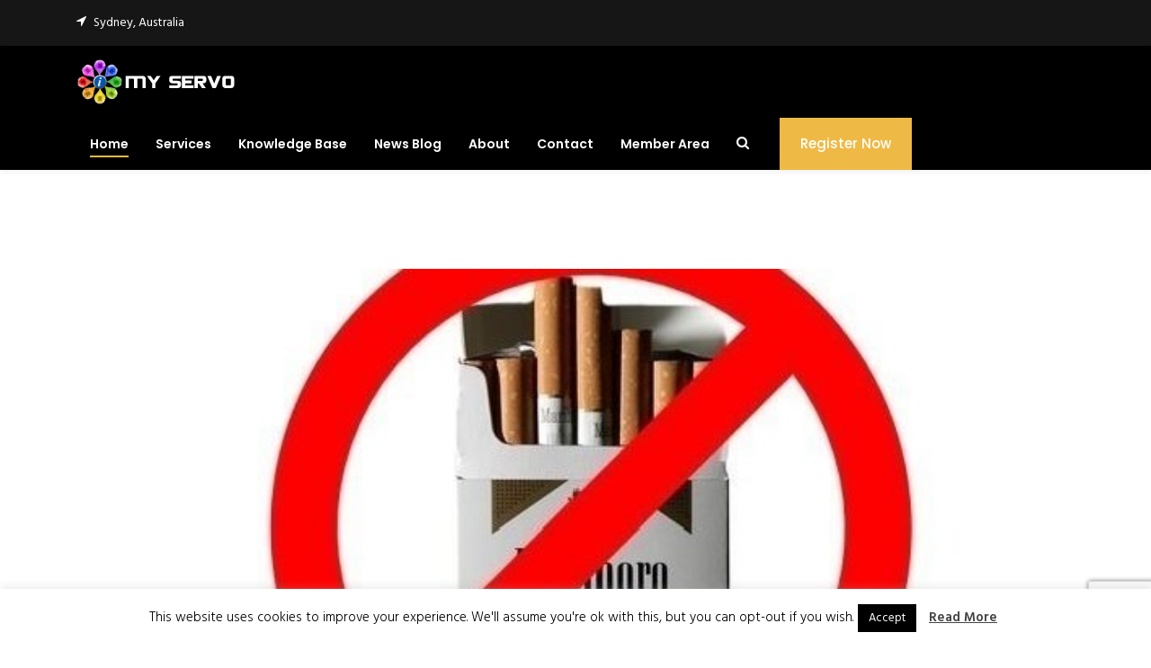

--- FILE ---
content_type: text/html; charset=UTF-8
request_url: https://myservo.co/tag/ban-smoking/
body_size: 15321
content:
<!doctype html>
<html lang="en">
<head>
    <meta charset="UTF-8">
    <meta name="viewport" content="width=device-width, initial-scale=1">
    <link rel="profile" href="https://gmpg.org/xfn/11">
    <meta name='robots' content='index, follow, max-image-preview:large, max-snippet:-1, max-video-preview:-1' />

	<!-- This site is optimized with the Yoast SEO plugin v22.6 - https://yoast.com/wordpress/plugins/seo/ -->
	<link media="all" href="https://myservo.co/wp-content/cache/autoptimize/css/autoptimize_29b7b796664c5895613b77eb63f43601.css" rel="stylesheet"><link media="only screen and (max-width: 768px)" href="https://myservo.co/wp-content/cache/autoptimize/css/autoptimize_645e25746732f92ab8912b8a07744c57.css" rel="stylesheet"><title>ban smoking Archives - MyServo</title>
	<link rel="canonical" href="https://myservo.co/tag/ban-smoking/" />
	<meta property="og:locale" content="en_US" />
	<meta property="og:type" content="article" />
	<meta property="og:title" content="ban smoking Archives - MyServo" />
	<meta property="og:url" content="https://myservo.co/tag/ban-smoking/" />
	<meta property="og:site_name" content="MyServo" />
	<meta name="twitter:card" content="summary_large_image" />
	<script type="application/ld+json" class="yoast-schema-graph">{"@context":"https://schema.org","@graph":[{"@type":"CollectionPage","@id":"https://myservo.co/tag/ban-smoking/","url":"https://myservo.co/tag/ban-smoking/","name":"ban smoking Archives - MyServo","isPartOf":{"@id":"https://2024.myservo.co/#website"},"primaryImageOfPage":{"@id":"https://myservo.co/tag/ban-smoking/#primaryimage"},"image":{"@id":"https://myservo.co/tag/ban-smoking/#primaryimage"},"thumbnailUrl":"https://myservo.co/wp-content/uploads/2020/10/ban-smoking.jpg","breadcrumb":{"@id":"https://myservo.co/tag/ban-smoking/#breadcrumb"},"inLanguage":"en"},{"@type":"ImageObject","inLanguage":"en","@id":"https://myservo.co/tag/ban-smoking/#primaryimage","url":"https://myservo.co/wp-content/uploads/2020/10/ban-smoking.jpg","contentUrl":"https://myservo.co/wp-content/uploads/2020/10/ban-smoking.jpg","width":615,"height":345},{"@type":"BreadcrumbList","@id":"https://myservo.co/tag/ban-smoking/#breadcrumb","itemListElement":[{"@type":"ListItem","position":1,"name":"Home","item":"https://2024.myservo.co/"},{"@type":"ListItem","position":2,"name":"ban smoking"}]},{"@type":"WebSite","@id":"https://2024.myservo.co/#website","url":"https://2024.myservo.co/","name":"MyServo","description":"Service Station Expert Advisory","publisher":{"@id":"https://2024.myservo.co/#organization"},"potentialAction":[{"@type":"SearchAction","target":{"@type":"EntryPoint","urlTemplate":"https://2024.myservo.co/?s={search_term_string}"},"query-input":"required name=search_term_string"}],"inLanguage":"en"},{"@type":"Organization","@id":"https://2024.myservo.co/#organization","name":"MyServo","url":"https://2024.myservo.co/","logo":{"@type":"ImageObject","inLanguage":"en","@id":"https://2024.myservo.co/#/schema/logo/image/","url":"http://54.252.65.44/wp-content/uploads/2019/05/myservo_logo_dark1.png","contentUrl":"http://54.252.65.44/wp-content/uploads/2019/05/myservo_logo_dark1.png","width":180,"height":50,"caption":"MyServo"},"image":{"@id":"https://2024.myservo.co/#/schema/logo/image/"},"sameAs":["https://www.facebook.com/myservo","https://www.instagram.com/myservo.info/"]}]}</script>
	<!-- / Yoast SEO plugin. -->


<link rel='dns-prefetch' href='//fonts.googleapis.com' />
<link rel="alternate" type="application/rss+xml" title="MyServo &raquo; Feed" href="https://myservo.co/feed/" />
<link rel="alternate" type="application/rss+xml" title="MyServo &raquo; Comments Feed" href="https://myservo.co/comments/feed/" />
<link rel="alternate" type="application/rss+xml" title="MyServo &raquo; ban smoking Tag Feed" href="https://myservo.co/tag/ban-smoking/feed/" />
		<script type="text/javascript">
			var ajaxurl = 'https://myservo.co/wp-admin/admin-ajax.php';
		</script>
				<!-- This site uses the Google Analytics by MonsterInsights plugin v8.23.1 - Using Analytics tracking - https://www.monsterinsights.com/ -->
		<!-- Note: MonsterInsights is not currently configured on this site. The site owner needs to authenticate with Google Analytics in the MonsterInsights settings panel. -->
					<!-- No tracking code set -->
				<!-- / Google Analytics by MonsterInsights -->
		
































<link rel='stylesheet' id='unfinityplus-google-fonts-css' href='https://fonts.googleapis.com/css?family=Montserrat%3A400%2C500%2C600%2C700%7CPoppins%3A300%2C300i%2C400%2C400i%2C500%2C500i%2C600%2C600i%2C700%2C700i%2C900%7CHind%3A300%2C400%2C500%2C600%2C700&#038;subset=latin%2Clatin-ext&#038;ver=6.5.7' type='text/css' media='all' />
<script type="text/javascript" src="https://myservo.co/wp-includes/js/jquery/jquery.min.js?ver=3.7.1" id="jquery-core-js"></script>





<script type="text/javascript" id="cookie-law-info-js-extra">
/* <![CDATA[ */
var Cli_Data = {"nn_cookie_ids":[],"cookielist":[],"non_necessary_cookies":[],"ccpaEnabled":"","ccpaRegionBased":"","ccpaBarEnabled":"","strictlyEnabled":["necessary","obligatoire"],"ccpaType":"gdpr","js_blocking":"","custom_integration":"","triggerDomRefresh":"","secure_cookies":""};
var cli_cookiebar_settings = {"animate_speed_hide":"500","animate_speed_show":"500","background":"#FFF","border":"#b1a6a6c2","border_on":"","button_1_button_colour":"#000","button_1_button_hover":"#000000","button_1_link_colour":"#fff","button_1_as_button":"1","button_1_new_win":"","button_2_button_colour":"#333","button_2_button_hover":"#292929","button_2_link_colour":"#444","button_2_as_button":"","button_2_hidebar":"","button_3_button_colour":"#000","button_3_button_hover":"#000000","button_3_link_colour":"#fff","button_3_as_button":"1","button_3_new_win":"","button_4_button_colour":"#000","button_4_button_hover":"#000000","button_4_link_colour":"#fff","button_4_as_button":"1","button_7_button_colour":"#61a229","button_7_button_hover":"#4e8221","button_7_link_colour":"#fff","button_7_as_button":"1","button_7_new_win":"","font_family":"inherit","header_fix":"","notify_animate_hide":"1","notify_animate_show":"","notify_div_id":"#cookie-law-info-bar","notify_position_horizontal":"right","notify_position_vertical":"bottom","scroll_close":"1","scroll_close_reload":"","accept_close_reload":"","reject_close_reload":"","showagain_tab":"","showagain_background":"#fff","showagain_border":"#000","showagain_div_id":"#cookie-law-info-again","showagain_x_position":"100px","text":"#000","show_once_yn":"1","show_once":"80000","logging_on":"","as_popup":"","popup_overlay":"1","bar_heading_text":"","cookie_bar_as":"banner","popup_showagain_position":"bottom-right","widget_position":"left"};
var log_object = {"ajax_url":"https:\/\/myservo.co\/wp-admin\/admin-ajax.php"};
/* ]]> */
</script>




<script type="text/javascript" id="wc-add-to-cart-js-extra">
/* <![CDATA[ */
var wc_add_to_cart_params = {"ajax_url":"\/wp-admin\/admin-ajax.php","wc_ajax_url":"\/?wc-ajax=%%endpoint%%","i18n_view_cart":"View cart","cart_url":"https:\/\/myservo.co\/cart\/","is_cart":"","cart_redirect_after_add":"no"};
/* ]]> */
</script>


<script type="text/javascript" id="woocommerce-js-extra">
/* <![CDATA[ */
var woocommerce_params = {"ajax_url":"\/wp-admin\/admin-ajax.php","wc_ajax_url":"\/?wc-ajax=%%endpoint%%"};
/* ]]> */
</script>


<script type="text/javascript" id="wpstg-global-js-extra">
/* <![CDATA[ */
var wpstg = {"nonce":"463697c591"};
/* ]]> */
</script>

<script></script><link rel="https://api.w.org/" href="https://myservo.co/wp-json/" /><link rel="alternate" type="application/json" href="https://myservo.co/wp-json/wp/v2/tags/287" /><link rel="EditURI" type="application/rsd+xml" title="RSD" href="https://myservo.co/xmlrpc.php?rsd" />
<meta name="generator" content="WordPress 6.5.7" />
<meta name="generator" content="WooCommerce 8.8.6" />
<script type="application/ld+json">
{
  "@context": "https://schema.org",
  "@type": "ProfessionalService",
  "name": "MyServo",
"priceRange": "$",
  "image": "http://54.252.65.44/wp-content/uploads/2019/05/myservo_logo_dark1.png",
  "@id": "",
  "url": "http://54.252.65.44/",
  "telephone": "",
  "address": {
    "@type": "PostalAddress",
    "streetAddress": "8B/277 Lane Cove Rd, Macquarie Park, NSW",
    "addressLocality": "Sydney",
    "addressRegion": "NSW",
    "postalCode": "2113",
    "addressCountry": "AU",
    "telephone": "1300895458"
  },
  "openingHoursSpecification": {
    "@type": "OpeningHoursSpecification",
    "dayOfWeek": [
      "Monday",
      "Tuesday",
      "Wednesday",
      "Thursday",
      "Friday",
      "Saturday",
      "Sunday"
    ],
    "opens": "00:00",
    "closes": "23:59"
  } 
}
</script><meta name="generator" content="Redux 4.4.11" /><link rel="icon" type="image/png" href="https://sitemap.myservo.co/wp-content/uploads/2019/05/MyServo_logo_2_25.png" />	<noscript><style>.woocommerce-product-gallery{ opacity: 1 !important; }</style></noscript>
	<meta name="generator" content="Elementor 3.21.5; features: e_optimized_assets_loading, additional_custom_breakpoints; settings: css_print_method-external, google_font-enabled, font_display-auto">
<meta name="generator" content="Powered by WPBakery Page Builder - drag and drop page builder for WordPress."/>
<meta name="generator" content="Powered by Slider Revolution 5.4.8 - responsive, Mobile-Friendly Slider Plugin for WordPress with comfortable drag and drop interface." />
<script type="text/javascript">function setREVStartSize(e){									
						try{ e.c=jQuery(e.c);var i=jQuery(window).width(),t=9999,r=0,n=0,l=0,f=0,s=0,h=0;
							if(e.responsiveLevels&&(jQuery.each(e.responsiveLevels,function(e,f){f>i&&(t=r=f,l=e),i>f&&f>r&&(r=f,n=e)}),t>r&&(l=n)),f=e.gridheight[l]||e.gridheight[0]||e.gridheight,s=e.gridwidth[l]||e.gridwidth[0]||e.gridwidth,h=i/s,h=h>1?1:h,f=Math.round(h*f),"fullscreen"==e.sliderLayout){var u=(e.c.width(),jQuery(window).height());if(void 0!=e.fullScreenOffsetContainer){var c=e.fullScreenOffsetContainer.split(",");if (c) jQuery.each(c,function(e,i){u=jQuery(i).length>0?u-jQuery(i).outerHeight(!0):u}),e.fullScreenOffset.split("%").length>1&&void 0!=e.fullScreenOffset&&e.fullScreenOffset.length>0?u-=jQuery(window).height()*parseInt(e.fullScreenOffset,0)/100:void 0!=e.fullScreenOffset&&e.fullScreenOffset.length>0&&(u-=parseInt(e.fullScreenOffset,0))}f=u}else void 0!=e.minHeight&&f<e.minHeight&&(f=e.minHeight);e.c.closest(".rev_slider_wrapper").css({height:f})					
						}catch(d){console.log("Failure at Presize of Slider:"+d)}						
					};</script>
<noscript><style> .wpb_animate_when_almost_visible { opacity: 1; }</style></noscript></head>

<body class="archive tag tag-ban-smoking tag-287 theme-unfinityplus woocommerce-no-js hfeed visual-composer wpb-js-composer js-comp-ver-7.3 vc_responsive elementor-default elementor-kit-6858">
<div id="page" class="site">
    <header id="masthead" class="site-header">
    <div id="site-header-wrap" class="header-layout5   is-sticky">
        <div id="site-topbar">
            <div class="container">
                <div class="row">
                    <ul class="site-topbar-contact">
                                                                                                    <li><i class="fa fa-location-arrow"></i>Sydney, Australia</li>
                                            </ul>
                </div>
            </div>
        </div>
        <div class="h-gap"></div>
        <div id="site-header" class="site-header-main">
            <div class="container">
                <div class="row">
                    <div class="site-branding">
                        <a class="logo-light" href="https://myservo.co/" title="MyServo" rel="home"><img src="http://sitemap.myservo.co/wp-content/uploads/2019/05/myservo_logo_light1.png" alt="Logo Light"/></a><a class="logo-dark" href="https://myservo.co/" title="MyServo" rel="home"><img src="http://sitemap.myservo.co/wp-content/uploads/2019/05/myservo_logo_dark1.png" alt="Logo Dark"/></a>                    </div>
                    <div class="site-navigation">
                        <nav class="main-navigation">
                            <div class="main-navigation-inner">
                                <div class="menu-mobile-close"><i class="zmdi zmdi-close"></i></div>
                                    <div class="header-mobile-search">
        <form role="search" method="get" action="https://myservo.co/">
            <input type="text" placeholder="Search..." name="s" class="search-field" />
            <button type="submit" class="search-submit"><i class="fa fa-search"></i></button>
        </form>
    </div>
                                                                                                            <div class="menu-mobile-button">
                                            <a href="https://app.myservo.info/register" target="_blank" class="h-btn">Register Now</a>
                                        </div>
                                                                                                    <ul id="mastmenu" class="primary-menu clearfix"><li id="menu-item-859" class="menu-item menu-item-type-custom menu-item-object-custom menu-item-859"><a href="http://54.252.65.44/#section-home" class="item-one-page">Home</a></li>
<li id="menu-item-860" class="menu-item menu-item-type-custom menu-item-object-custom menu-item-has-children menu-item-860"><a href="http://54.252.65.44/#services" class="item-one-page">Services</a>
<ul class="sub-menu">
	<li id="menu-item-9836" class="menu-item menu-item-type-post_type menu-item-object-page menu-item-9836"><a href="https://myservo.co/training-academy-course-catalogue/" class="no-one-page">Training Academy Course Catalogue</a></li>
	<li id="menu-item-9365" class="menu-item menu-item-type-custom menu-item-object-custom menu-item-9365"><a href="http://54.252.65.44/service/environmental-and-safety-compliance-management-for-petroleum-brand-and-franchisor/" class="no-one-page">Brands and Franchisors</a></li>
	<li id="menu-item-6234" class="menu-item menu-item-type-custom menu-item-object-custom menu-item-6234"><a href="http://54.252.65.44/service/cap/" class="no-one-page">Service Station Operators</a></li>
	<li id="menu-item-6233" class="menu-item menu-item-type-post_type menu-item-object-page menu-item-6233"><a href="https://myservo.co/compliance-assessment/" class="no-one-page">Free Compliance Check</a></li>
	<li id="menu-item-10176" class="menu-item menu-item-type-post_type menu-item-object-page menu-item-10176"><a href="https://myservo.co/consultancy/" class="no-one-page">Consultancy</a></li>
</ul>
</li>
<li id="menu-item-3069" class="menu-item menu-item-type-post_type menu-item-object-page menu-item-3069"><a href="https://myservo.co/knowledge-base/" class="no-one-page">Knowledge Base</a></li>
<li id="menu-item-3400" class="menu-item menu-item-type-post_type menu-item-object-page current_page_parent menu-item-3400"><a href="https://myservo.co/blog/" class="no-one-page">News Blog</a></li>
<li id="menu-item-861" class="menu-item menu-item-type-custom menu-item-object-custom menu-item-861"><a href="http://54.252.65.44/#about" class="item-one-page">About</a></li>
<li id="menu-item-865" class="menu-item menu-item-type-custom menu-item-object-custom menu-item-has-children menu-item-865"><a href="http://54.252.65.44/#contact" class="item-one-page">Contact</a>
<ul class="sub-menu">
	<li id="menu-item-3068" class="menu-item menu-item-type-post_type menu-item-object-epkb_post_type_1 menu-item-3068"><a href="https://myservo.co/knowledge-base/how-do-i-get-support/" class="no-one-page">How do I get support ?</a></li>
</ul>
</li>
<li id="menu-item-9917" class="menu-item menu-item-type-custom menu-item-object-custom menu-item-has-children menu-item-9917"><a href="https://app.myservo.info/" class="no-one-page">Member Area</a>
<ul class="sub-menu">
	<li id="menu-item-1088" class="menu-item menu-item-type-custom menu-item-object-custom menu-item-1088"><a href="https://app.myservo.info/" class="no-one-page"><span class="link-icon left-icon"><i class="fa fa-sign-in"></i></span>MyServo Login</a></li>
	<li id="menu-item-9916" class="llms-nav-item-dashboard menu-item menu-item-type-custom menu-item-object-custom menu-item-9916"><a href="http://54.252.65.44/student-dashboard/" class="no-one-page"><span class="link-icon left-icon"><i class="fa fa-graduation-cap"></i></span>Student Dashboard</a></li>
</ul>
</li>
</ul>                                <div class="social-mobile">                <a class="h-social" href="https://www.facebook.com/myservo/" target="_self"><i class="fa fa-facebook"></i></a>        <a class="h-social" href="" target="_self"><i class="fa fa-twitter"></i></a>        <a class="h-social" href="https://www.linkedin.com/company/myservo" target="_self"><i class="fa fa-linkedin"></i></a></div>                            </div>
                        </nav>
                        <div class="site-menu-right d-none d-lg-block">
                                                            <span class="menu-right-item h-btn-search"><i class="fa fa-search"></i></span>
                                                                                        <a href="https://app.myservo.info/register" target="_blank" class="menu-right-item h-btn">Register Now</a>
                                                    </div>
                    </div>
                    <div class="menu-mobile-overlay"></div>
                </div>
            </div>
            <div id="main-menu-mobile">
                <span class="btn-nav-mobile open-menu">
                    <span></span>
                </span>
            </div>
        </div>
    </div>
</header>
	    <div id="content" class="site-content">
    	<div class="content-inner">
<div class="container content-container">
    <div class="row content-row">
        <div id="primary"  class="content-area col-12">
            <main id="main" class="site-main">
                                        <h1 class="entry-heading">Radical plan to make Australia smoking-free!</h1>
                        <article id="post-9276" class="single-hentry archive post-9276 post type-post status-publish format-standard has-post-thumbnail hentry category-petrol-station-news tag-ban-smoking">
    <div class="entry-featured"><div class="post-image">                <a href="https://myservo.co/2020/10/15/radical-plan-to-make-australia-smoking-free/"><img fetchpriority="high" width="615" height="345" src="https://myservo.co/wp-content/uploads/2020/10/ban-smoking.jpg" class="attachment-large size-large wp-post-image" alt="" decoding="async" srcset="https://myservo.co/wp-content/uploads/2020/10/ban-smoking.jpg 615w, https://myservo.co/wp-content/uploads/2020/10/ban-smoking-600x337.jpg 600w" sizes="(max-width: 615px) 100vw, 615px" /></a>
            </div></div>        <div class="entry-body">
        <div class="entry-holder">
                        <ul class="entry-meta">
                                    <li class="item-author">
                        <i class="fa fa-user"></i>
                        <span>by</span>
                        <a href="https://myservo.co/author/1th5er/" title="Posts by Editorial Team" rel="author">Editorial Team</a>                    </li>
                                                    <li class="item-category"><i class="fa fa-tag"></i><a href="https://myservo.co/category/petrol-station-news/" rel="tag">Petroleum News</a></li>
                                                    <li>
                        <i class="fa fa-comments"></i><a href="https://myservo.co/2020/10/15/radical-plan-to-make-australia-smoking-free/">No Comments</a></li>
                                                            </ul>
                <h2 class="entry-title"><a href="https://myservo.co/2020/10/15/radical-plan-to-make-australia-smoking-free/">Radical plan to make Australia smoking-free!</a></h2>
            <div class="entry-time">5 years ago</div>
        </div>
        <div class="entry-content">
            A bold plan to end smoking in Australia has flagged prescription cigarette sales among measures aimed at slashing tobacco usage. The University of Queensland study said Australia&#8217;s smoking prevalence stands at just under 15 per cent, but a detailed road map is needed to reduce that figure to zero. Proposals by the Centre for Research Excellence on Achieving the Tobacco Endgame (CREATE) include reducing the number of tobacco retailers and restricting sales to particular outlets [&hellip;]        </div>
        <div class="entry-more">
            <a class="btn-readmore" href="https://myservo.co/2020/10/15/radical-plan-to-make-australia-smoking-free/">Read More</a>
        </div>
    </div>
</article><!-- #post -->            </main><!-- #main -->
        </div><!-- #primary -->

                    <aside id="secondary" >
                <section id="ct_recent_posts-1" class="widget widget_ct_recent_posts"><div class="widget-content"><h2 class="widget-title">Recent Posts</h2><div class="posts-list"><div class="entry-brief clearfix">                        <div class="entry-media">
                           <a href="https://myservo.co/2022/01/08/6-essential-things-to-do-to-win-your-workers-compensation-claim/"><img src="https://myservo.co/wp-content/uploads/2022/01/kermit-641-300x300.png" /></a>
                         </div>
                                        <div class="entry-content">
                        <h4 class="entry-title"><a href="https://myservo.co/2022/01/08/6-essential-things-to-do-to-win-your-workers-compensation-claim/" title="6 Essential Things To Do To Win Your Worker’s Compensation Claim">6 Essential Things To Do To Win Your Worker’s Compensation Claim</a></h4>                        <ul class="entry-meta">
                            <li class="item-time">
                                <i class="fa fa-clock-o"></i>4 years ago                            </li>
                        </ul>
                    </div>
                </div>
            <div class="entry-brief clearfix">                    <div class="entry-content">
                        <h4 class="entry-title"><a href="https://myservo.co/2021/12/23/transport-for-nsw-concerns-for-petrol-station-in-scone/" title="Transport for NSW concerns for petrol station in Scone">Transport for NSW concerns for petrol station in Scone</a></h4>                        <ul class="entry-meta">
                            <li class="item-time">
                                <i class="fa fa-clock-o"></i>4 years ago                            </li>
                        </ul>
                    </div>
                </div>
            <div class="entry-brief clearfix">                        <div class="entry-media">
                           <a href="https://myservo.co/2021/12/22/ampol-issues-500m-subordinated-floating-rate-notes/"><img src="https://myservo.co/wp-content/uploads/2020/10/AMPOL-600x315-1-300x300.jpg" /></a>
                         </div>
                                        <div class="entry-content">
                        <h4 class="entry-title"><a href="https://myservo.co/2021/12/22/ampol-issues-500m-subordinated-floating-rate-notes/" title="Ampol issues $500m subordinated floating rate notes">Ampol issues $500m subordinated floating rate notes</a></h4>                        <ul class="entry-meta">
                            <li class="item-time">
                                <i class="fa fa-clock-o"></i>4 years ago                            </li>
                        </ul>
                    </div>
                </div>
            <div class="entry-brief clearfix">                        <div class="entry-media">
                           <a href="https://myservo.co/2021/12/18/queanbeyan-petrol-station-robbed-with-large-stick/"><img src="https://myservo.co/wp-content/uploads/2021/08/epa_fine-300x300.jpg" /></a>
                         </div>
                                        <div class="entry-content">
                        <h4 class="entry-title"><a href="https://myservo.co/2021/12/18/queanbeyan-petrol-station-robbed-with-large-stick/" title="Queanbeyan petrol station robbed with large stick">Queanbeyan petrol station robbed with large stick</a></h4>                        <ul class="entry-meta">
                            <li class="item-time">
                                <i class="fa fa-clock-o"></i>4 years ago                            </li>
                        </ul>
                    </div>
                </div>
            <div class="entry-brief clearfix">                        <div class="entry-media">
                           <a href="https://myservo.co/2021/12/17/7-elevens-6m-investment-in-western-australian-store-growth/"><img src="https://myservo.co/wp-content/uploads/2021/12/7-Eleven-Busselton-300x300.jpeg" /></a>
                         </div>
                                        <div class="entry-content">
                        <h4 class="entry-title"><a href="https://myservo.co/2021/12/17/7-elevens-6m-investment-in-western-australian-store-growth/" title="7-Eleven’s $6m investment in Western Australian store growth">7-Eleven’s $6m investment in Western Australian store growth</a></h4>                        <ul class="entry-meta">
                            <li class="item-time">
                                <i class="fa fa-clock-o"></i>4 years ago                            </li>
                        </ul>
                    </div>
                </div>
            </div></div></section><section id="archives-2" class="widget widget_archive"><div class="widget-content"><h2 class="widget-title">Archives</h2>
			<ul>
					<li><a href='https://myservo.co/2022/01/'>January 2022</a></li>
	<li><a href='https://myservo.co/2021/12/'>December 2021</a></li>
	<li><a href='https://myservo.co/2021/11/'>November 2021</a></li>
	<li><a href='https://myservo.co/2021/10/'>October 2021</a></li>
	<li><a href='https://myservo.co/2021/09/'>September 2021</a></li>
	<li><a href='https://myservo.co/2021/08/'>August 2021</a></li>
	<li><a href='https://myservo.co/2021/07/'>July 2021</a></li>
	<li><a href='https://myservo.co/2021/06/'>June 2021</a></li>
	<li><a href='https://myservo.co/2021/05/'>May 2021</a></li>
	<li><a href='https://myservo.co/2021/04/'>April 2021</a></li>
	<li><a href='https://myservo.co/2021/03/'>March 2021</a></li>
	<li><a href='https://myservo.co/2021/02/'>February 2021</a></li>
	<li><a href='https://myservo.co/2021/01/'>January 2021</a></li>
	<li><a href='https://myservo.co/2020/12/'>December 2020</a></li>
	<li><a href='https://myservo.co/2020/11/'>November 2020</a></li>
	<li><a href='https://myservo.co/2020/10/'>October 2020</a></li>
	<li><a href='https://myservo.co/2020/09/'>September 2020</a></li>
	<li><a href='https://myservo.co/2020/08/'>August 2020</a></li>
	<li><a href='https://myservo.co/2020/07/'>July 2020</a></li>
	<li><a href='https://myservo.co/2020/02/'>February 2020</a></li>
	<li><a href='https://myservo.co/2020/01/'>January 2020</a></li>
	<li><a href='https://myservo.co/2019/12/'>December 2019</a></li>
	<li><a href='https://myservo.co/2019/11/'>November 2019</a></li>
			</ul>

			</div></section><section id="categories-3" class="widget widget_categories"><div class="widget-content"><h2 class="widget-title">Categories</h2>
			<ul>
					<li class="cat-item cat-item-72"><a href="https://myservo.co/category/petroleum-event-meetup/">Petroleum Event</a>
</li>
	<li class="cat-item cat-item-70"><a href="https://myservo.co/category/petrol-station-news/">Petroleum News</a>
</li>
	<li class="cat-item cat-item-71"><a href="https://myservo.co/category/petroleum-safety-and-compliance/">Safety and Compliance News</a>
</li>
			</ul>

			</div></section><section id="tag_cloud-1" class="widget widget_tag_cloud"><div class="widget-content"><h2 class="widget-title">Popular Tags</h2><div class="tagcloud"><a href="https://myservo.co/tag/7-eleven/" class="tag-cloud-link tag-link-87 tag-link-position-1" style="font-size: 18.051282051282pt;" aria-label="7-eleven (10 items)">7-eleven</a>
<a href="https://myservo.co/tag/7eleven/" class="tag-cloud-link tag-link-86 tag-link-position-2" style="font-size: 18.051282051282pt;" aria-label="7eleven (10 items)">7eleven</a>
<a href="https://myservo.co/tag/accc/" class="tag-cloud-link tag-link-104 tag-link-position-3" style="font-size: 18.769230769231pt;" aria-label="accc (11 items)">accc</a>
<a href="https://myservo.co/tag/ampol/" class="tag-cloud-link tag-link-136 tag-link-position-4" style="font-size: 22pt;" aria-label="ampol (17 items)">ampol</a>
<a href="https://myservo.co/tag/armed-robbery/" class="tag-cloud-link tag-link-144 tag-link-position-5" style="font-size: 11.948717948718pt;" aria-label="armed robbery (4 items)">armed robbery</a>
<a href="https://myservo.co/tag/arm-robbery/" class="tag-cloud-link tag-link-79 tag-link-position-6" style="font-size: 13.384615384615pt;" aria-label="arm robbery (5 items)">arm robbery</a>
<a href="https://myservo.co/tag/ato/" class="tag-cloud-link tag-link-231 tag-link-position-7" style="font-size: 10.153846153846pt;" aria-label="ATO (3 items)">ATO</a>
<a href="https://myservo.co/tag/bp/" class="tag-cloud-link tag-link-81 tag-link-position-8" style="font-size: 13.384615384615pt;" aria-label="bp (5 items)">bp</a>
<a href="https://myservo.co/tag/caltex/" class="tag-cloud-link tag-link-68 tag-link-position-9" style="font-size: 19.307692307692pt;" aria-label="caltex (12 items)">caltex</a>
<a href="https://myservo.co/tag/coles/" class="tag-cloud-link tag-link-73 tag-link-position-10" style="font-size: 10.153846153846pt;" aria-label="coles (3 items)">coles</a>
<a href="https://myservo.co/tag/coles-express/" class="tag-cloud-link tag-link-229 tag-link-position-11" style="font-size: 8pt;" aria-label="coles express (2 items)">coles express</a>
<a href="https://myservo.co/tag/covid-19/" class="tag-cloud-link tag-link-195 tag-link-position-12" style="font-size: 14.641025641026pt;" aria-label="COVID-19 (6 items)">COVID-19</a>
<a href="https://myservo.co/tag/datium-insights/" class="tag-cloud-link tag-link-233 tag-link-position-13" style="font-size: 10.153846153846pt;" aria-label="Datium Insights (3 items)">Datium Insights</a>
<a href="https://myservo.co/tag/epa/" class="tag-cloud-link tag-link-220 tag-link-position-14" style="font-size: 10.153846153846pt;" aria-label="EPA (3 items)">EPA</a>
<a href="https://myservo.co/tag/ev/" class="tag-cloud-link tag-link-339 tag-link-position-15" style="font-size: 10.153846153846pt;" aria-label="ev (3 items)">ev</a>
<a href="https://myservo.co/tag/ev-cars/" class="tag-cloud-link tag-link-258 tag-link-position-16" style="font-size: 13.384615384615pt;" aria-label="ev cars (5 items)">ev cars</a>
<a href="https://myservo.co/tag/fire/" class="tag-cloud-link tag-link-148 tag-link-position-17" style="font-size: 8pt;" aria-label="fire (2 items)">fire</a>
<a href="https://myservo.co/tag/fuel/" class="tag-cloud-link tag-link-196 tag-link-position-18" style="font-size: 8pt;" aria-label="fuel (2 items)">fuel</a>
<a href="https://myservo.co/tag/fuelcheck/" class="tag-cloud-link tag-link-219 tag-link-position-19" style="font-size: 10.153846153846pt;" aria-label="FuelCheck (3 items)">FuelCheck</a>
<a href="https://myservo.co/tag/fuel-price/" class="tag-cloud-link tag-link-232 tag-link-position-20" style="font-size: 20.564102564103pt;" aria-label="FUEL PRICE (14 items)">FUEL PRICE</a>
<a href="https://myservo.co/tag/fuel-security/" class="tag-cloud-link tag-link-238 tag-link-position-21" style="font-size: 10.153846153846pt;" aria-label="fuel security (3 items)">fuel security</a>
<a href="https://myservo.co/tag/geelong/" class="tag-cloud-link tag-link-177 tag-link-position-22" style="font-size: 8pt;" aria-label="Geelong (2 items)">Geelong</a>
<a href="https://myservo.co/tag/khoury/" class="tag-cloud-link tag-link-139 tag-link-position-23" style="font-size: 8pt;" aria-label="Khoury (2 items)">Khoury</a>
<a href="https://myservo.co/tag/medowie-fuel-pty/" class="tag-cloud-link tag-link-133 tag-link-position-24" style="font-size: 8pt;" aria-label="Medowie Fuel Pty (2 items)">Medowie Fuel Pty</a>
<a href="https://myservo.co/tag/nrma/" class="tag-cloud-link tag-link-138 tag-link-position-25" style="font-size: 10.153846153846pt;" aria-label="nrma (3 items)">nrma</a>
<a href="https://myservo.co/tag/nsw/" class="tag-cloud-link tag-link-244 tag-link-position-26" style="font-size: 8pt;" aria-label="nsw (2 items)">nsw</a>
<a href="https://myservo.co/tag/petrol/" class="tag-cloud-link tag-link-198 tag-link-position-27" style="font-size: 8pt;" aria-label="petrol (2 items)">petrol</a>
<a href="https://myservo.co/tag/police/" class="tag-cloud-link tag-link-77 tag-link-position-28" style="font-size: 13.384615384615pt;" aria-label="police (5 items)">police</a>
<a href="https://myservo.co/tag/refinery/" class="tag-cloud-link tag-link-183 tag-link-position-29" style="font-size: 10.153846153846pt;" aria-label="refinery (3 items)">refinery</a>
<a href="https://myservo.co/tag/robbery/" class="tag-cloud-link tag-link-78 tag-link-position-30" style="font-size: 14.641025641026pt;" aria-label="robbery (6 items)">robbery</a>
<a href="https://myservo.co/tag/scott-wyatt/" class="tag-cloud-link tag-link-205 tag-link-position-31" style="font-size: 8pt;" aria-label="Scott Wyatt (2 items)">Scott Wyatt</a>
<a href="https://myservo.co/tag/servo/" class="tag-cloud-link tag-link-228 tag-link-position-32" style="font-size: 8pt;" aria-label="servo (2 items)">servo</a>
<a href="https://myservo.co/tag/shell/" class="tag-cloud-link tag-link-346 tag-link-position-33" style="font-size: 8pt;" aria-label="shell (2 items)">shell</a>
<a href="https://myservo.co/tag/shepparton/" class="tag-cloud-link tag-link-212 tag-link-position-34" style="font-size: 10.153846153846pt;" aria-label="Shepparton (3 items)">Shepparton</a>
<a href="https://myservo.co/tag/smoke/" class="tag-cloud-link tag-link-170 tag-link-position-35" style="font-size: 10.153846153846pt;" aria-label="smoke (3 items)">smoke</a>
<a href="https://myservo.co/tag/smoke-price/" class="tag-cloud-link tag-link-169 tag-link-position-36" style="font-size: 8pt;" aria-label="smoke price (2 items)">smoke price</a>
<a href="https://myservo.co/tag/tasmania/" class="tag-cloud-link tag-link-251 tag-link-position-37" style="font-size: 8pt;" aria-label="tasmania (2 items)">tasmania</a>
<a href="https://myservo.co/tag/tesla/" class="tag-cloud-link tag-link-256 tag-link-position-38" style="font-size: 10.153846153846pt;" aria-label="tesla (3 items)">tesla</a>
<a href="https://myservo.co/tag/tobacco/" class="tag-cloud-link tag-link-109 tag-link-position-39" style="font-size: 14.641025641026pt;" aria-label="tobacco (6 items)">tobacco</a>
<a href="https://myservo.co/tag/tobacoo/" class="tag-cloud-link tag-link-331 tag-link-position-40" style="font-size: 8pt;" aria-label="tobacoo (2 items)">tobacoo</a>
<a href="https://myservo.co/tag/united-petroleum/" class="tag-cloud-link tag-link-184 tag-link-position-41" style="font-size: 8pt;" aria-label="united petroleum (2 items)">united petroleum</a>
<a href="https://myservo.co/tag/victoria/" class="tag-cloud-link tag-link-110 tag-link-position-42" style="font-size: 8pt;" aria-label="victoria (2 items)">victoria</a>
<a href="https://myservo.co/tag/viva-energy/" class="tag-cloud-link tag-link-102 tag-link-position-43" style="font-size: 20.025641025641pt;" aria-label="viva energy (13 items)">viva energy</a>
<a href="https://myservo.co/tag/wage/" class="tag-cloud-link tag-link-152 tag-link-position-44" style="font-size: 8pt;" aria-label="wage (2 items)">wage</a>
<a href="https://myservo.co/tag/woolworths/" class="tag-cloud-link tag-link-246 tag-link-position-45" style="font-size: 10.153846153846pt;" aria-label="woolworths (3 items)">woolworths</a></div>
</div></section>            </aside>
            </div>
</div>

		</div><!-- #content inner -->
	</div><!-- #content -->

	<footer id="colophon" class="site-footer footer-layout1 bg-overlay footer-4-column col-width-change">

                        <div class="top-footer">
                <div class="container">
                    <div class="row">
                        <div class="ct-footer-item col-xl-3 col-lg-3 col-md-6 col-sm-12">                                                            <div class="top-footer-logo">
                            <a href="https://myservo.co/"><img src="http://sitemap.myservo.co/wp-content/uploads/2019/05/myservo_logo_light1.png" alt="Logo Footer" /></a>
                        </div>
                                                            <div class="contact-info widget">
                        <ul class="ct-contact-info-inner">
                                    <li>
                        <i class="fa fa-phone"></i>
                        <a href="tel:+61 488 999 540">+61 488 999 540</a>
                    </li>
                                                    <li>
                        <i class="fa fa-envelope"></i>
                        <a href="/cdn-cgi/l/email-protection#e68f888089a68b9f9583949089c88f888089">
                            <span class="__cf_email__" data-cfemail="b5dcdbd3daf5d8ccc6d0c7c3da9bdcdbd3da">[email&#160;protected]</span>                        </a>
                    </li>
                                                    <li>
                        <i class="fa fa-home"></i>
                        <a href="https://maps.google.com/?q=Sydney,+Australia" target="_blank">
                            Sydney, Australia                        </a>
                    </li>
                            </ul>
        </div>
    </div><div class="ct-footer-item col-xl-3 col-lg-3 col-md-6 col-sm-12">                                <section id="nav_menu-1" class="widget widget_nav_menu"><h2 class="footer-widget-title">Links</h2><div class="menu-menu-links-container"><ul id="menu-menu-links" class="menu"><li id="menu-item-866" class="menu-item menu-item-type-custom menu-item-object-custom menu-item-866"><a href="#" class="no-one-page">Home</a></li>
<li id="menu-item-868" class="menu-item menu-item-type-custom menu-item-object-custom menu-item-868"><a href="#" class="no-one-page">About Us</a></li>
<li id="menu-item-950" class="menu-item menu-item-type-post_type menu-item-object-page menu-item-950"><a href="https://myservo.co/cookie-policy/" class="no-one-page">Cookie Policy</a></li>
<li id="menu-item-953" class="menu-item menu-item-type-post_type menu-item-object-page menu-item-953"><a href="https://myservo.co/privacypolicy/" class="no-one-page">Privacy Policy</a></li>
<li id="menu-item-1084" class="menu-item menu-item-type-post_type menu-item-object-page menu-item-1084"><a href="https://myservo.co/service-agreement/" class="no-one-page">Service Agreement</a></li>
<li id="menu-item-1087" class="menu-item menu-item-type-custom menu-item-object-custom menu-item-1087"><a href="https://app.myservo.info/" class="no-one-page">Login</a></li>
</ul></div></section></div><div class="ct-footer-item col-xl-3 col-lg-3 col-md-6 col-sm-12">                                <section id="nav_menu-2" class="no-arrow widget widget_nav_menu"><h2 class="footer-widget-title">Support</h2><div class="menu-menu-support-container"><ul id="menu-menu-support" class="menu"><li id="menu-item-872" class="menu-item menu-item-type-custom menu-item-object-custom menu-item-872"><a href="#" class="no-one-page">Contact Us</a></li>
<li id="menu-item-1070" class="menu-item menu-item-type-post_type menu-item-object-page menu-item-1070"><a href="https://myservo.co/knowledge-base/" class="no-one-page">Knowledge Base</a></li>
<li id="menu-item-873" class="menu-item menu-item-type-custom menu-item-object-custom menu-item-873"><a href="#" class="no-one-page">Submit a Ticket</a></li>
</ul></div></section></div>                    </div>
                </div>
            </div>
            
    <div class="bottom-footer style-dark">
        <div class="container">
            <div class="bf-gap"></div>
            <div class="row">
                <div class="bottom-col bottom-copyright col-xl-6 col-lg-6 col-md-12 text-left-lg text-center">
                    2019 © All Rights Reserved by MyServo                </div>
                                    <div class="bottom-col col-xl-6 col-lg-6 col-md-12 text-right-lg text-center">
                        <div class="footer-social">
                                                            <label>Follow us:</label>
                                                                        <a href="https://www.facebook.com/myservo/" target="_self"><i class="fa fa-facebook-square"></i></a>                        </div>
                    </div>
                            </div>
        </div>
    </div>
    	    <a href="#" class="ct-scroll-top fixed-bottom"><i class="zmdi zmdi-chevron-up"></i></a>
	</footer>	        <div class="ct-modal ct-user-popup">
            <div class="ct-close"></div>
            <div class="ct-modal-content">
                <div class="ct-user ct-user-register u-close">
                    <div class="ct-user-content">
                        <h3 class="ct-user-heading">Create your account</h3>
                        
<div class="user-press user-press-default">
		
<div class="user-press-body user-press-register">
	<div class="register-form">
		<div class="fields-content">
			<div class="field-group">
				<input id="res_user" type="text" class="input" placeholder="Username" data-validate="Required Field" data-user-length="Username too short. At least 4 characters is required." data-special-char="The value of text field can&#039;t contain any of the following characters: \ / : * ? &quot; &lt; &gt; space">
				<i class="zmdi zmdi-account"></i>
			</div>
			<div class="field-group">
				<input id="res_email" type="text" class="input" placeholder="Email Address" data-validate="Required Field"  data-email-format="The Email address is incorrect!">
				<i class="zmdi zmdi-email"></i>
			</div>
			<div class="field-group">
				<input id="res_pass1" type="password" class="input" data-type="password" placeholder="Password" data-validate="Required Field" data-pass-length="Password length must be greater than 5.">
				<i class="zmdi zmdi-lock-outline"></i>
			</div>
			<div class="field-group">
				<input id="res_pass2" type="password" class="input" data-type="password" placeholder="Confirm Password" data-validate="Required Field" data-pass-confirm="Your password and confirmation password do not match.">
				<i class="zmdi zmdi-lock-outline"></i>
			</div>
			<div class="field-group">
				<button type="button" class="button btn-up-register">Create Account</button>
			</div>
		</div>
	</div>
</div>					</div>
                    </div>
                    <div class="ct-user-footer">
                        <a href="javascript:void(0)" class="btn-sign-in"> Sign In Here</a>
                    </div>
                </div>
                <div class="ct-user ct-user-login">
                    <div class="ct-user-content">
                        <h3 class="ct-user-heading">Log in to Your Account</h3>
                        
<div class="user-press user-press-default">
		<div class="user-press-body user-press-login">
	<div class="login-form" >
		<div class="fields-content">
			<div class="field-group">
				<input id="user" type="text" class="input user_name" placeholder="Username" data-validate="Required Field">
				<i class="zmdi zmdi-account"></i>
			</div>
			<div class="field-group">
				<input id="pass" type="password" class="input password" placeholder="Password" data-validate="Required Field">
				<i class="zmdi zmdi-lock-outline"></i>
			</div>
			<div class="field-group">
				<button type="button" class="button button-login">Log In</button>
			</div>
		</div>
	</div>
</div>
					</div>
	<div class="user-press-forgot-pass">
		<a href="https://myservo.co/my-account/lost-password/">Forgot your password?</a>
	</div>
   
                    </div>
                    <div class="ct-user-footer">
                        <a href="javascript:void(0)" class="btn-sign-up"> Sign Up Here</a>
                    </div>
                </div> 
            </div>
        </div>
    	    <div class="ct-modal ct-search-popup">
        <div class="ct-close"></div>
        <div class="ct-modal-content">
            <form role="search" method="get" class="ct-search-form placeholder-white" action="https://myservo.co/">
                <i class="fa fa-search"></i>
                <input type="text" placeholder="Search..." name="s" class="search-field" />
            </form>
        </div>
    </div>

		    <a href="#" class="ct-scroll-top">
	    	<i class="zmdi zmdi-chevron-up"></i>
	    </a>
	
	</div><!-- #page -->

	<!--googleoff: all--><div id="cookie-law-info-bar" data-nosnippet="true"><span>This website uses cookies to improve your experience. We'll assume you're ok with this, but you can opt-out if you wish.<a role='button' data-cli_action="accept" id="cookie_action_close_header" class="medium cli-plugin-button cli-plugin-main-button cookie_action_close_header cli_action_button wt-cli-accept-btn" style="margin:5px">Accept</a> <a href="http://54.252.65.44/cookie-policy/" id="CONSTANT_OPEN_URL" target="_blank" class="cli-plugin-main-link" style="margin:5px">Read More</a></span></div><div id="cookie-law-info-again" data-nosnippet="true"><span id="cookie_hdr_showagain">Privacy &amp; Cookies Policy</span></div><div class="cli-modal" data-nosnippet="true" id="cliSettingsPopup" tabindex="-1" role="dialog" aria-labelledby="cliSettingsPopup" aria-hidden="true">
  <div class="cli-modal-dialog" role="document">
	<div class="cli-modal-content cli-bar-popup">
		  <button type="button" class="cli-modal-close" id="cliModalClose">
			<svg class="" viewBox="0 0 24 24"><path d="M19 6.41l-1.41-1.41-5.59 5.59-5.59-5.59-1.41 1.41 5.59 5.59-5.59 5.59 1.41 1.41 5.59-5.59 5.59 5.59 1.41-1.41-5.59-5.59z"></path><path d="M0 0h24v24h-24z" fill="none"></path></svg>
			<span class="wt-cli-sr-only">Close</span>
		  </button>
		  <div class="cli-modal-body">
			<div class="cli-container-fluid cli-tab-container">
	<div class="cli-row">
		<div class="cli-col-12 cli-align-items-stretch cli-px-0">
			<div class="cli-privacy-overview">
				<h4>Privacy Overview</h4>				<div class="cli-privacy-content">
					<div class="cli-privacy-content-text">This website uses cookies to improve your experience while you navigate through the website. Out of these, the cookies that are categorized as necessary are stored on your browser as they are essential for the working of basic functionalities of the website. We also use third-party cookies that help us analyze and understand how you use this website. These cookies will be stored in your browser only with your consent. You also have the option to opt-out of these cookies. But opting out of some of these cookies may affect your browsing experience.</div>
				</div>
				<a class="cli-privacy-readmore" aria-label="Show more" role="button" data-readmore-text="Show more" data-readless-text="Show less"></a>			</div>
		</div>
		<div class="cli-col-12 cli-align-items-stretch cli-px-0 cli-tab-section-container">
												<div class="cli-tab-section">
						<div class="cli-tab-header">
							<a role="button" tabindex="0" class="cli-nav-link cli-settings-mobile" data-target="necessary" data-toggle="cli-toggle-tab">
								Necessary							</a>
															<div class="wt-cli-necessary-checkbox">
									<input type="checkbox" class="cli-user-preference-checkbox"  id="wt-cli-checkbox-necessary" data-id="checkbox-necessary" checked="checked"  />
									<label class="form-check-label" for="wt-cli-checkbox-necessary">Necessary</label>
								</div>
								<span class="cli-necessary-caption">Always Enabled</span>
													</div>
						<div class="cli-tab-content">
							<div class="cli-tab-pane cli-fade" data-id="necessary">
								<div class="wt-cli-cookie-description">
									Necessary cookies are absolutely essential for the website to function properly. This category only includes cookies that ensures basic functionalities and security features of the website. These cookies do not store any personal information.								</div>
							</div>
						</div>
					</div>
																	<div class="cli-tab-section">
						<div class="cli-tab-header">
							<a role="button" tabindex="0" class="cli-nav-link cli-settings-mobile" data-target="non-necessary" data-toggle="cli-toggle-tab">
								Non-necessary							</a>
															<div class="cli-switch">
									<input type="checkbox" id="wt-cli-checkbox-non-necessary" class="cli-user-preference-checkbox"  data-id="checkbox-non-necessary" checked='checked' />
									<label for="wt-cli-checkbox-non-necessary" class="cli-slider" data-cli-enable="Enabled" data-cli-disable="Disabled"><span class="wt-cli-sr-only">Non-necessary</span></label>
								</div>
													</div>
						<div class="cli-tab-content">
							<div class="cli-tab-pane cli-fade" data-id="non-necessary">
								<div class="wt-cli-cookie-description">
									Any cookies that may not be particularly necessary for the website to function and is used specifically to collect user personal data via analytics, ads, other embedded contents are termed as non-necessary cookies. It is mandatory to procure user consent prior to running these cookies on your website.								</div>
							</div>
						</div>
					</div>
										</div>
	</div>
</div>
		  </div>
		  <div class="cli-modal-footer">
			<div class="wt-cli-element cli-container-fluid cli-tab-container">
				<div class="cli-row">
					<div class="cli-col-12 cli-align-items-stretch cli-px-0">
						<div class="cli-tab-footer wt-cli-privacy-overview-actions">
						
															<a id="wt-cli-privacy-save-btn" role="button" tabindex="0" data-cli-action="accept" class="wt-cli-privacy-btn cli_setting_save_button wt-cli-privacy-accept-btn cli-btn">SAVE &amp; ACCEPT</a>
													</div>
						
					</div>
				</div>
			</div>
		</div>
	</div>
  </div>
</div>
<div class="cli-modal-backdrop cli-fade cli-settings-overlay"></div>
<div class="cli-modal-backdrop cli-fade cli-popupbar-overlay"></div>
<!--googleon: all-->	<script data-cfasync="false" src="/cdn-cgi/scripts/5c5dd728/cloudflare-static/email-decode.min.js"></script><script type='text/javascript'>
		(function () {
			var c = document.body.className;
			c = c.replace(/woocommerce-no-js/, 'woocommerce-js');
			document.body.className = c;
		})();
	</script>
	<script id="llms-inline-footer-scripts" type="text/javascript">window.llms = window.llms || {};window.llms.ajaxurl = "https://myservo.co/wp-admin/admin-ajax.php";window.llms.ajax_nonce = "7711136b74";window.llms.tracking = '{"nonce":"21a199bc53","events":[]}';window.LLMS = window.LLMS || {};window.LLMS.l10n = window.LLMS.l10n || {}; window.LLMS.l10n.strings = {"This is a %2$s %1$s String":"This is a %2$s %1$s String","You do not have permission to access this content":"You do not have permission to access this content","There is an issue with your chosen password.":"There is an issue with your chosen password.","Too Short":"Too Short","Very Weak":"Very Weak","Weak":"Weak","Medium":"Medium","Strong":"Strong","Mismatch":"Mismatch","Members Only Pricing":"Members Only Pricing","Are you sure you want to cancel your subscription?":"Are you sure you want to cancel your subscription?","New Lesson":"New Lesson","lessons":"lessons","lesson":"lesson","Section %1$d: %2$s":"Section %1$d: %2$s","Lesson %1$d: %2$s":"Lesson %1$d: %2$s","%1$s Quiz":"%1$s Quiz","questions":"questions","question":"question","New Quiz":"New Quiz","quizzes":"quizzes","quiz":"quiz","New Section":"New Section","sections":"sections","section":"section","General Settings":"General Settings","Video Embed URL":"Video Embed URL","Audio Embed URL":"Audio Embed URL","Free Lesson":"Free Lesson","Free lessons can be accessed without enrollment.":"Free lessons can be accessed without enrollment.","Require Passing Grade on Quiz":"Require Passing Grade on Quiz","When enabled, students must pass this quiz before the lesson can be completed.":"When enabled, students must pass this quiz before the lesson can be completed.","Require Passing Grade on Assignment":"Require Passing Grade on Assignment","When enabled, students must pass this assignment before the lesson can be completed.":"When enabled, students must pass this assignment before the lesson can be completed.","Lesson Weight":"Lesson Weight","POINTS":"POINTS","Determines the weight of the lesson when calculating the overall grade of the course.":"Determines the weight of the lesson when calculating the overall grade of the course.","Prerequisite":"Prerequisite","Course Drip Method":"Course Drip Method","Drip settings are currently set at the course level, under the Restrictions settings tab. Disable to allow lesson level drip settings.":"Drip settings are currently set at the course level, under the Restrictions settings tab. Disable to allow lesson level drip settings.","Edit Course":"Edit Course","Drip settings can be set at the course level to release course content at a specified interval, in the Restrictions settings tab.":"Drip settings can be set at the course level to release course content at a specified interval, in the Restrictions settings tab.","Drip Method":"Drip Method","None":"None","On a specific date":"On a specific date","# of days after course enrollment":"# of days after course enrollment","# of days after course start date":"# of days after course start date","# of days after prerequisite lesson completion":"# of days after prerequisite lesson completion","# of days":"# of days","Date":"Date","Time":"Time","Description":"Description","Passing Percentage":"Passing Percentage","Minimum percentage of total points required to pass the quiz":"Minimum percentage of total points required to pass the quiz","Limit Attempts":"Limit Attempts","Limit the maximum number of times a student can take this quiz":"Limit the maximum number of times a student can take this quiz","Time Limit":"Time Limit","Enforce a maximum number of minutes a student can spend on each attempt":"Enforce a maximum number of minutes a student can spend on each attempt","Can be resumed":"Can be resumed","Allow a new attempt on this quiz to be resumed":"Allow a new attempt on this quiz to be resumed","Show Correct Answers":"Show Correct Answers","When enabled, students will be shown the correct answer to any question they answered incorrectly.":"When enabled, students will be shown the correct answer to any question they answered incorrectly.","Randomize Question Order":"Randomize Question Order","Display questions in a random order for each attempt. Content questions are locked into their defined positions.":"Display questions in a random order for each attempt. Content questions are locked into their defined positions.","Disable Retake":"Disable Retake","Prevent quiz retake after student passed the quiz.":"Prevent quiz retake after student passed the quiz.","Question Bank":"Question Bank","A question bank helps prevent cheating and reinforces learning by allowing instructors to create assessments with randomized questions pulled from a bank of questions. (Available in Advanced Quizzes addon)":"A question bank helps prevent cheating and reinforces learning by allowing instructors to create assessments with randomized questions pulled from a bank of questions. (Available in Advanced Quizzes addon)","Get LifterLMS Advanced Quizzes":"Get LifterLMS Advanced Quizzes","Are you sure you want to detach this %s?":"Are you sure you want to detach this %s?","Select an image":"Select an image","Use this image":"Use this image","Are you sure you want to move this %s to the trash?":"Are you sure you want to move this %s to the trash?","%1$s Assignment":"%1$s Assignment","Add Existing Assignment":"Add Existing Assignment","Search for existing assignments...":"Search for existing assignments...","Get Your Students Taking Action":"Get Your Students Taking Action","Get Assignments Now!":"Get Assignments Now!","Unlock LifterLMS Assignments":"Unlock LifterLMS Assignments","Close":"Close","Add Existing Lesson":"Add Existing Lesson","Search for existing lessons...":"Search for existing lessons...","Searching...":"Searching...","Attach":"Attach","Clone":"Clone","ID":"ID","Are you sure you want to delete this question?":"Are you sure you want to delete this question?","Add Existing Question":"Add Existing Question","Search for existing questions...":"Search for existing questions...","An error occurred while trying to load the questions. Please refresh the page and try again.":"An error occurred while trying to load the questions. Please refresh the page and try again.","Add Existing Quiz":"Add Existing Quiz","Search for existing quizzes...":"Search for existing quizzes...","Add a Question":"Add a Question","Use SoundCloud or Spotify audio URLS.":"Use SoundCloud or Spotify audio URLS.","Permalink":"Permalink","Use YouTube, Vimeo, or Wistia video URLS.":"Use YouTube, Vimeo, or Wistia video URLS.","Select an Image":"Select an Image","Select Image":"Select Image","An error was encountered generating the export":"An error was encountered generating the export","Select a Course\/Membership":"Select a Course\/Membership","Select a student":"Select a student","Error: %s":"Error: %s","Filter by Student(s)":"Filter by Student(s)","Error":"Error","Request timed out":"Request timed out","Retry":"Retry","Launch Course Builder":"Launch Course Builder","There was an error loading the necessary resources. Please try again.":"There was an error loading the necessary resources. Please try again.","After deleting this access plan, any students subscribed to this plan will still have access and will continue to make recurring payments according to the access plan's settings. If you wish to terminate their plans you must do so manually. This action cannot be reversed.":"After deleting this access plan, any students subscribed to this plan will still have access and will continue to make recurring payments according to the access plan&#039;s settings. If you wish to terminate their plans you must do so manually. This action cannot be reversed.","An error was encountered during the save attempt. Please try again.":"An error was encountered during the save attempt. Please try again.","Please select a student to enroll":"Please select a student to enroll","Are you sure you want to delete this row? This cannot be undone.":"Are you sure you want to delete this row? This cannot be undone.","Click okay to enroll all active members into the selected course. Enrollment will take place in the background and you may leave your site after confirmation. This action cannot be undone!":"Click okay to enroll all active members into the selected course. Enrollment will take place in the background and you may leave your site after confirmation. This action cannot be undone!","\"%s\" is already in the course list.":"&quot;%s&quot; is already in the course list.","Remove course":"Remove course","Enroll All Members":"Enroll All Members","Cancel":"Cancel","Refund":"Refund","Record a Manual Payment":"Record a Manual Payment","Copy this code and paste it into the desired area":"Copy this code and paste it into the desired area","View":"View","Remarks to Student":"Remarks to Student","points":"points","Are you sure you wish to quit this quiz attempt?":"Are you sure you wish to quit this quiz attempt?","Grading Quiz...":"Grading Quiz...","Loading Question...":"Loading Question...","An unknown error occurred. Please try again.":"An unknown error occurred. Please try again.","Loading Quiz...":"Loading Quiz...","Exit Quiz":"Exit Quiz","Time Remaining":"Time Remaining","Next Question":"Next Question","Complete Quiz":"Complete Quiz","Previous Question":"Previous Question","Loading...":"Loading...","You must select an answer to continue.":"You must select an answer to continue."};</script>

<script type="text/javascript" id="contact-form-7-js-extra">
/* <![CDATA[ */
var wpcf7 = {"api":{"root":"https:\/\/myservo.co\/wp-json\/","namespace":"contact-form-7\/v1"}};
/* ]]> */
</script>



<script type="text/javascript" id="user-press-js-extra">
/* <![CDATA[ */
var userpress = {"ajax":"https:\/\/myservo.co\/wp-admin\/admin-ajax.php","nonce":"f2fd3b5aa0"};
/* ]]> */
</script>

<script type="text/javascript" id="facebook.login-js-extra">
/* <![CDATA[ */
var userpress = {"ajax":"https:\/\/myservo.co\/wp-admin\/admin-ajax.php","nonce":"f2fd3b5aa0","app_id":""};
/* ]]> */
</script>

<script type="text/javascript" id="google.login-js-extra">
/* <![CDATA[ */
var userpress = {"ajax":"https:\/\/myservo.co\/wp-admin\/admin-ajax.php","nonce":"f2fd3b5aa0","app_id":""};
/* ]]> */
</script>




<script type="text/javascript" id="jquery-ui-datepicker-js-after">
/* <![CDATA[ */
jQuery(function(jQuery){jQuery.datepicker.setDefaults({"closeText":"Close","currentText":"Today","monthNames":["January","February","March","April","May","June","July","August","September","October","November","December"],"monthNamesShort":["Jan","Feb","Mar","Apr","May","Jun","Jul","Aug","Sep","Oct","Nov","Dec"],"nextText":"Next","prevText":"Previous","dayNames":["Sunday","Monday","Tuesday","Wednesday","Thursday","Friday","Saturday"],"dayNamesShort":["Sun","Mon","Tue","Wed","Thu","Fri","Sat"],"dayNamesMin":["S","M","T","W","T","F","S"],"dateFormat":"dd\/mm\/yy","firstDay":1,"isRTL":false});});
/* ]]> */
</script>



<script type="text/javascript" src="https://myservo.co/wp-includes/js/dist/vendor/wp-polyfill-inert.min.js?ver=3.1.2" id="wp-polyfill-inert-js"></script>
<script type="text/javascript" src="https://myservo.co/wp-includes/js/dist/vendor/regenerator-runtime.min.js?ver=0.14.0" id="regenerator-runtime-js"></script>
<script type="text/javascript" src="https://myservo.co/wp-includes/js/dist/vendor/wp-polyfill.min.js?ver=3.15.0" id="wp-polyfill-js"></script>
<script type="text/javascript" src="https://myservo.co/wp-includes/js/dist/hooks.min.js?ver=2810c76e705dd1a53b18" id="wp-hooks-js"></script>
<script type="text/javascript" src="https://myservo.co/wp-includes/js/dist/i18n.min.js?ver=5e580eb46a90c2b997e6" id="wp-i18n-js"></script>
<script type="text/javascript" id="wp-i18n-js-after">
/* <![CDATA[ */
wp.i18n.setLocaleData( { 'text direction\u0004ltr': [ 'ltr' ] } );
/* ]]> */
</script>




<script type="text/javascript" id="wc-order-attribution-js-extra">
/* <![CDATA[ */
var wc_order_attribution = {"params":{"lifetime":1.0e-5,"session":30,"ajaxurl":"https:\/\/myservo.co\/wp-admin\/admin-ajax.php","prefix":"wc_order_attribution_","allowTracking":true},"fields":{"source_type":"current.typ","referrer":"current_add.rf","utm_campaign":"current.cmp","utm_source":"current.src","utm_medium":"current.mdm","utm_content":"current.cnt","utm_id":"current.id","utm_term":"current.trm","session_entry":"current_add.ep","session_start_time":"current_add.fd","session_pages":"session.pgs","session_count":"udata.vst","user_agent":"udata.uag"}};
/* ]]> */
</script>







<script type="text/javascript" id="unfinityplus-main-js-extra">
/* <![CDATA[ */
var main_data = {"ajax_url":"https:\/\/myservo.co\/wp-admin\/admin-ajax.php"};
/* ]]> */
</script>

<script type="text/javascript" id="post-favorite-js-extra">
/* <![CDATA[ */
var nectarLove = {"ajaxurl":"https:\/\/myservo.co\/wp-admin\/admin-ajax.php","postID":"9276","rooturl":"https:\/\/myservo.co\/"};
/* ]]> */
</script>


<script type="text/javascript" src="https://www.google.com/recaptcha/api.js?render=6Le-ErsUAAAAAPupp0YpJSw7D1YH-77IhyiiHN0d&amp;ver=3.0" id="google-recaptcha-js"></script>
<script type="text/javascript" id="wpcf7-recaptcha-js-extra">
/* <![CDATA[ */
var wpcf7_recaptcha = {"sitekey":"6Le-ErsUAAAAAPupp0YpJSw7D1YH-77IhyiiHN0d","actions":{"homepage":"homepage","contactform":"contactform"}};
/* ]]> */
</script>


<script></script>	
	<script defer src="https://myservo.co/wp-content/cache/autoptimize/js/autoptimize_e17570137231564773df5ca843824204.js"></script><script defer src="https://static.cloudflareinsights.com/beacon.min.js/vcd15cbe7772f49c399c6a5babf22c1241717689176015" integrity="sha512-ZpsOmlRQV6y907TI0dKBHq9Md29nnaEIPlkf84rnaERnq6zvWvPUqr2ft8M1aS28oN72PdrCzSjY4U6VaAw1EQ==" data-cf-beacon='{"version":"2024.11.0","token":"3066a34e412e4cf0b87edc7757302f5b","r":1,"server_timing":{"name":{"cfCacheStatus":true,"cfEdge":true,"cfExtPri":true,"cfL4":true,"cfOrigin":true,"cfSpeedBrain":true},"location_startswith":null}}' crossorigin="anonymous"></script>
</body>
</html>
